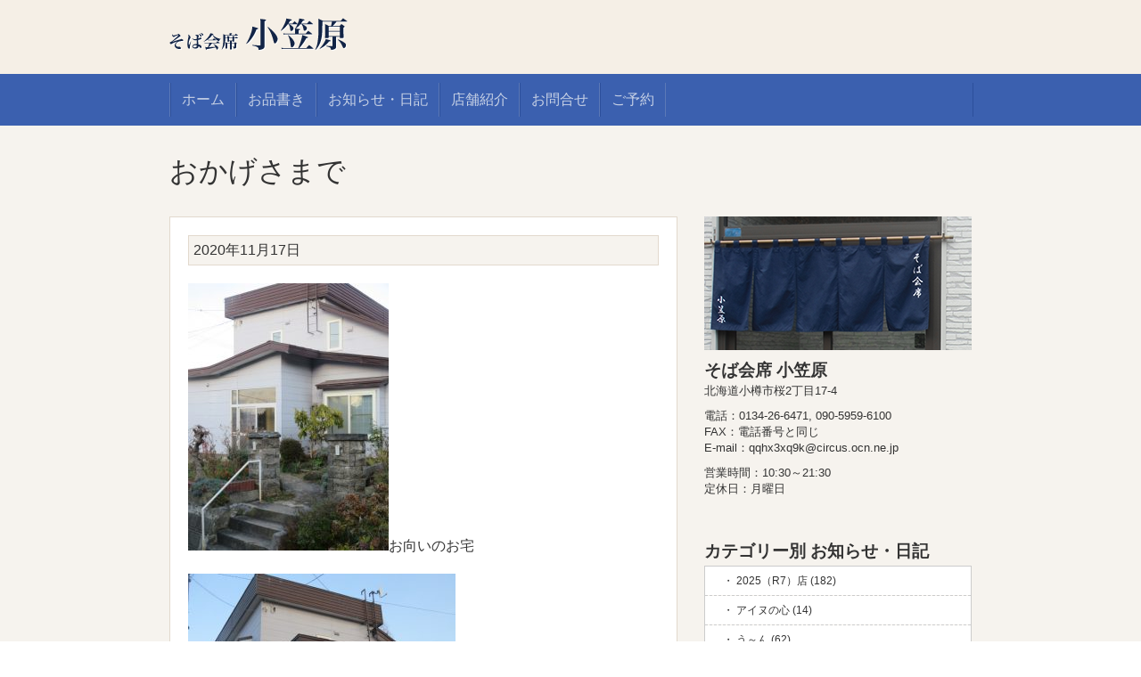

--- FILE ---
content_type: text/html; charset=UTF-8
request_url: http://www.ogasawara.oswb.net/archives/32674
body_size: 5896
content:
<!DOCTYPE html>
<html lang="ja">

<head>

<meta charset="UTF-8" />
<meta http-equiv="X-UA-Compatible" content="IE=Edge">

<meta name="description" content="小樽のそば会席 小笠原 | 旬の食材を北海道フードマイスターがご提供します。">
<meta name="keywords" content="小樽,otaru,そば,soba,フェリー,早朝,食事,観光">

<title>おかげさまで &laquo; そば会席 小笠原</title>

<link rel="stylesheet" href="http://www.ogasawara.oswb.net/wp/wp-content/themes/soba-ogasawara/style.css" type="text/css" media="all">
<link rel="pingback" href="http://www.ogasawara.oswb.net/wp/xmlrpc.php">

<link rel='dns-prefetch' href='//s.w.org' />
<link rel="alternate" type="application/rss+xml" title="そば会席 小笠原 &raquo; おかげさまで のコメントのフィード" href="http://www.ogasawara.oswb.net/archives/32674/feed" />
		<script type="text/javascript">
			window._wpemojiSettings = {"baseUrl":"https:\/\/s.w.org\/images\/core\/emoji\/11\/72x72\/","ext":".png","svgUrl":"https:\/\/s.w.org\/images\/core\/emoji\/11\/svg\/","svgExt":".svg","source":{"concatemoji":"http:\/\/www.ogasawara.oswb.net\/wp\/wp-includes\/js\/wp-emoji-release.min.js?ver=5.0.19"}};
			!function(e,a,t){var n,r,o,i=a.createElement("canvas"),p=i.getContext&&i.getContext("2d");function s(e,t){var a=String.fromCharCode;p.clearRect(0,0,i.width,i.height),p.fillText(a.apply(this,e),0,0);e=i.toDataURL();return p.clearRect(0,0,i.width,i.height),p.fillText(a.apply(this,t),0,0),e===i.toDataURL()}function c(e){var t=a.createElement("script");t.src=e,t.defer=t.type="text/javascript",a.getElementsByTagName("head")[0].appendChild(t)}for(o=Array("flag","emoji"),t.supports={everything:!0,everythingExceptFlag:!0},r=0;r<o.length;r++)t.supports[o[r]]=function(e){if(!p||!p.fillText)return!1;switch(p.textBaseline="top",p.font="600 32px Arial",e){case"flag":return s([55356,56826,55356,56819],[55356,56826,8203,55356,56819])?!1:!s([55356,57332,56128,56423,56128,56418,56128,56421,56128,56430,56128,56423,56128,56447],[55356,57332,8203,56128,56423,8203,56128,56418,8203,56128,56421,8203,56128,56430,8203,56128,56423,8203,56128,56447]);case"emoji":return!s([55358,56760,9792,65039],[55358,56760,8203,9792,65039])}return!1}(o[r]),t.supports.everything=t.supports.everything&&t.supports[o[r]],"flag"!==o[r]&&(t.supports.everythingExceptFlag=t.supports.everythingExceptFlag&&t.supports[o[r]]);t.supports.everythingExceptFlag=t.supports.everythingExceptFlag&&!t.supports.flag,t.DOMReady=!1,t.readyCallback=function(){t.DOMReady=!0},t.supports.everything||(n=function(){t.readyCallback()},a.addEventListener?(a.addEventListener("DOMContentLoaded",n,!1),e.addEventListener("load",n,!1)):(e.attachEvent("onload",n),a.attachEvent("onreadystatechange",function(){"complete"===a.readyState&&t.readyCallback()})),(n=t.source||{}).concatemoji?c(n.concatemoji):n.wpemoji&&n.twemoji&&(c(n.twemoji),c(n.wpemoji)))}(window,document,window._wpemojiSettings);
		</script>
		<style type="text/css">
img.wp-smiley,
img.emoji {
	display: inline !important;
	border: none !important;
	box-shadow: none !important;
	height: 1em !important;
	width: 1em !important;
	margin: 0 .07em !important;
	vertical-align: -0.1em !important;
	background: none !important;
	padding: 0 !important;
}
</style>
<link rel='stylesheet' id='wp-block-library-css'  href='http://www.ogasawara.oswb.net/wp/wp-includes/css/dist/block-library/style.min.css?ver=5.0.19' type='text/css' media='all' />
<link rel='stylesheet' id='contact-form-7-css'  href='http://www.ogasawara.oswb.net/wp/wp-content/plugins/contact-form-7/includes/css/styles.css?ver=4.4' type='text/css' media='all' />
<link rel='stylesheet' id='mappress-css'  href='http://www.ogasawara.oswb.net/wp/wp-content/plugins/mappress-google-maps-for-wordpress/css/mappress.css?ver=2.43.4' type='text/css' media='all' />
<script type='text/javascript' src='http://www.ogasawara.oswb.net/wp/wp-includes/js/jquery/jquery.js?ver=1.12.4'></script>
<script type='text/javascript' src='http://www.ogasawara.oswb.net/wp/wp-includes/js/jquery/jquery-migrate.min.js?ver=1.4.1'></script>
<link rel='https://api.w.org/' href='http://www.ogasawara.oswb.net/wp-json/' />
<link rel='prev' title='無事' href='http://www.ogasawara.oswb.net/archives/32654' />
<link rel='next' title='箱で' href='http://www.ogasawara.oswb.net/archives/32683' />
<link rel="canonical" href="http://www.ogasawara.oswb.net/archives/32674" />
<link rel='shortlink' href='http://www.ogasawara.oswb.net/?p=32674' />
<link rel="alternate" type="application/json+oembed" href="http://www.ogasawara.oswb.net/wp-json/oembed/1.0/embed?url=http%3A%2F%2Fwww.ogasawara.oswb.net%2Farchives%2F32674" />
<link rel="alternate" type="text/xml+oembed" href="http://www.ogasawara.oswb.net/wp-json/oembed/1.0/embed?url=http%3A%2F%2Fwww.ogasawara.oswb.net%2Farchives%2F32674&#038;format=xml" />

<script src="//ajax.googleapis.com/ajax/libs/jquery/1.10.2/jquery.min.js"></script>
<!--[if lt IE 9]><script src="http://html5shiv.googlecode.com/svn/trunk/html5.js"></script><![endif]-->
<script>
$(function() {
	$(window).on("load resize", function() {
		var w = $("#content").width();
		$("#main").css({"width":(w-330)+"px"});
	});
});
</script>



</head>

<body class="post-template-default single single-post postid-32674 single-format-standard">

<div id="container">

	<div id="head-rap">
		<header id="header" class="rap">
			<div class="clearfix">
				<h1><img alt="そば会席 小笠原" src="http://www.ogasawara.oswb.net/wp/wp-content/themes/soba-ogasawara/img/logo.png"></h1>
			</div>
		</header>
	</div>

	<div id="nav-rap">
		<nav id="nav" class="rap">
			<ul class="clearfix">
				<li><a href="http://www.ogasawara.oswb.net" title="そば会席 小笠原">ホーム</a></li>
				<li class="page_item page-item-18505"><a href="http://www.ogasawara.oswb.net/menu">お品書き</a></li>
<li class="page_item page-item-96"><a href="http://www.ogasawara.oswb.net/information">お知らせ・日記</a></li>
<li class="page_item page-item-18502"><a href="http://www.ogasawara.oswb.net/about">店舗紹介</a></li>
<li class="page_item page-item-11"><a href="http://www.ogasawara.oswb.net/%e3%81%8a%e5%95%8f%e5%90%88%e3%81%9b">お問合せ</a></li>
<li class="page_item page-item-9"><a href="http://www.ogasawara.oswb.net/reserve">ご予約</a></li>
			</ul>
		</nav>
	</div>


	<div id="content-rap" class="post">
		<div id="content" class="rap">
			<div id="singlebox" class="clearfix">
				
				<h2 id="pagetitle">おかげさまで</h2>
				
				<div id="main">

					<div id="posttxt" class="%e3%81%8a%e3%81%8b%e3%81%92%e3%81%95%e3%81%be%e3%81%a7">
					<p class="singledate">2020年11月17日</p>
											<p><img class="alignnone size-medium wp-image-32675" src="http://www.ogasawara.oswb.net/wp/wp-content/uploads/2020/11/IMG_2137-225x300.jpg" alt="" width="225" height="300" srcset="http://www.ogasawara.oswb.net/wp/wp-content/uploads/2020/11/IMG_2137-225x300.jpg 225w, http://www.ogasawara.oswb.net/wp/wp-content/uploads/2020/11/IMG_2137.jpg 480w" sizes="(max-width: 225px) 100vw, 225px" />お向いのお宅</p><p><img class="alignnone size-medium wp-image-32676" src="http://www.ogasawara.oswb.net/wp/wp-content/uploads/2020/11/IMG_2138-300x225.jpg" alt="" width="300" height="225" srcset="http://www.ogasawara.oswb.net/wp/wp-content/uploads/2020/11/IMG_2138-300x225.jpg 300w, http://www.ogasawara.oswb.net/wp/wp-content/uploads/2020/11/IMG_2138.jpg 640w" sizes="(max-width: 300px) 100vw, 300px" />気にいってくださった</p><p><img class="alignnone size-medium wp-image-32677" src="http://www.ogasawara.oswb.net/wp/wp-content/uploads/2020/11/IMG_2139-300x225.jpg" alt="" width="300" height="225" srcset="http://www.ogasawara.oswb.net/wp/wp-content/uploads/2020/11/IMG_2139-300x225.jpg 300w, http://www.ogasawara.oswb.net/wp/wp-content/uploads/2020/11/IMG_2139.jpg 640w" sizes="(max-width: 300px) 100vw, 300px" />方が</p><p><img class="alignnone size-medium wp-image-32678" src="http://www.ogasawara.oswb.net/wp/wp-content/uploads/2020/11/IMG_2140-300x225.jpg" alt="" width="300" height="225" srcset="http://www.ogasawara.oswb.net/wp/wp-content/uploads/2020/11/IMG_2140-300x225.jpg 300w, http://www.ogasawara.oswb.net/wp/wp-content/uploads/2020/11/IMG_2140.jpg 640w" sizes="(max-width: 300px) 100vw, 300px" />いらしたそうです</p><p><img class="alignnone size-medium wp-image-32679" src="http://www.ogasawara.oswb.net/wp/wp-content/uploads/2020/11/IMG_2141-300x225.jpg" alt="" width="300" height="225" srcset="http://www.ogasawara.oswb.net/wp/wp-content/uploads/2020/11/IMG_2141-300x225.jpg 300w, http://www.ogasawara.oswb.net/wp/wp-content/uploads/2020/11/IMG_2141-768x576.jpg 768w, http://www.ogasawara.oswb.net/wp/wp-content/uploads/2020/11/IMG_2141-1024x768.jpg 1024w" sizes="(max-width: 300px) 100vw, 300px" />白菜の麹漬け</p><p>『お福分けしようかな。』</p><p><img class="alignnone size-medium wp-image-32680" src="http://www.ogasawara.oswb.net/wp/wp-content/uploads/2020/11/IMG_2135-225x300.jpg" alt="" width="225" height="300" srcset="http://www.ogasawara.oswb.net/wp/wp-content/uploads/2020/11/IMG_2135-225x300.jpg 225w, http://www.ogasawara.oswb.net/wp/wp-content/uploads/2020/11/IMG_2135.jpg 480w" sizes="(max-width: 225px) 100vw, 225px" />シイタケさんも</p><p><img class="alignnone size-medium wp-image-32681" src="http://www.ogasawara.oswb.net/wp/wp-content/uploads/2020/11/IMG_2136-225x300.jpg" alt="" width="225" height="300" srcset="http://www.ogasawara.oswb.net/wp/wp-content/uploads/2020/11/IMG_2136-225x300.jpg 225w, http://www.ogasawara.oswb.net/wp/wp-content/uploads/2020/11/IMG_2136.jpg 480w" sizes="(max-width: 225px) 100vw, 225px" />またまた　生えてきました☻</p>					
					</div>

				</div>
				<!-- /#main -->
				
				<div id="side">
					
					<section id="company" class="section-s">
						<img alt="会社イメージ写真" src="http://www.ogasawara.oswb.net/wp/wp-content/uploads/2015/03/company-img.png">
						<h3>そば会席 小笠原</h3>
						<address>北海道小樽市桜2丁目17-4</address>
						<p>電話：0134-26-6471, 090-5959-6100<br>FAX：電話番号と同じ<br>E-mail：qqhx3xq9k@circus.ocn.ne.jp</p>
						<p>営業時間：10:30～21:30<br>定休日：月曜日</p>
					</section>
					
          <section class="section-s">
            <div id="categories-3" class="widget widget_categories"><h4>カテゴリー別 お知らせ・日記</h4>		<ul>
	<li class="cat-item cat-item-24"><a href="http://www.ogasawara.oswb.net/archives/category/2025%ef%bc%88r7%ef%bc%89%e5%ba%97" >2025（R7）店 (182)</a>
</li>
	<li class="cat-item cat-item-41"><a href="http://www.ogasawara.oswb.net/archives/category/%e3%82%a2%e3%82%a4%e3%83%8c%e6%b0%91%e6%97%8f" >アイヌの心 (14)</a>
</li>
	<li class="cat-item cat-item-19"><a href="http://www.ogasawara.oswb.net/archives/category/%e3%81%86%ef%bd%9e%e3%82%93" >う～ん (62)</a>
</li>
	<li class="cat-item cat-item-18"><a href="http://www.ogasawara.oswb.net/archives/category/%e3%82%aa%e3%82%bf%e3%83%a2%e3%82%a4%e3%83%bb%e8%b5%a4%e5%b2%a9" >オタモイ・赤岩 (32)</a>
</li>
	<li class="cat-item cat-item-16"><a href="http://www.ogasawara.oswb.net/archives/category/%e3%82%b3%e3%83%b3%e3%82%b5%e3%83%89%e3%83%bc%e3%83%ac" >コンサドーレ (11)</a>
</li>
	<li class="cat-item cat-item-1"><a href="http://www.ogasawara.oswb.net/archives/category/other" >その他 (296)</a>
</li>
	<li class="cat-item cat-item-37"><a href="http://www.ogasawara.oswb.net/archives/category/%e3%81%bb%e3%82%93%e3%81%ae%e5%b0%91%e3%81%97%e3%81%ae%e9%85%8d%e6%85%ae%e3%81%8c%e3%81%82%e3%82%8c%e3%81%b0" >ほんの少しの配慮があれば… (71)</a>
</li>
	<li class="cat-item cat-item-11"><a href="http://www.ogasawara.oswb.net/archives/category/step-by-step" >一歩一歩 (91)</a>
</li>
	<li class="cat-item cat-item-31"><a href="http://www.ogasawara.oswb.net/archives/category/%e4%b8%89%e4%ba%95%e9%8a%80%e8%a1%8c" >三井銀行・三井物産 (17)</a>
</li>
	<li class="cat-item cat-item-36"><a href="http://www.ogasawara.oswb.net/archives/category/%e4%b9%be%e5%85%90%e3%80%80%e7%b5%86" >乾児　絆 (138)</a>
</li>
	<li class="cat-item cat-item-7"><a href="http://www.ogasawara.oswb.net/archives/category/person" >人 (98)</a>
</li>
	<li class="cat-item cat-item-43"><a href="http://www.ogasawara.oswb.net/archives/category/%e4%bf%ae%e8%a1%8c%e3%81%ae%e6%97%85" >修行の旅 (42)</a>
</li>
	<li class="cat-item cat-item-20"><a href="http://www.ogasawara.oswb.net/archives/category/%e5%87%ba%e4%bc%9a%e3%81%84" >出会い (16)</a>
</li>
	<li class="cat-item cat-item-21"><a href="http://www.ogasawara.oswb.net/archives/category/%e5%88%ba%e6%bf%80" >刺激 (71)</a>
</li>
	<li class="cat-item cat-item-40"><a href="http://www.ogasawara.oswb.net/archives/category/%e3%81%8b%e3%81%a8%e3%81%86%e3%81%a1%e3%82%85%e3%81%94%e3%82%8d%e3%81%86" >加藤忠五郎 (19)</a>
</li>
	<li class="cat-item cat-item-30"><a href="http://www.ogasawara.oswb.net/archives/category/%e5%8c%97%e6%b5%b7%e9%81%93%e4%b8%ad%e5%a4%ae%e3%83%90%e3%82%b9" >北海道中央バス (15)</a>
</li>
	<li class="cat-item cat-item-26"><a href="http://www.ogasawara.oswb.net/archives/category/%e5%b0%8f%e6%a8%bd%e5%9b%9b%e5%8d%81%e5%b9%b4%e8%aa%8c%e3%83%bb%e4%bb%98%e6%89%8b%e5%ae%ae%e7%99%ba%e9%81%94%e8%a8%98" >原稿小樽明治29年からの四十年誌 (14)</a>
</li>
	<li class="cat-item cat-item-32"><a href="http://www.ogasawara.oswb.net/archives/category/%e5%a4%a7%e6%ad%a35%e5%b9%b4%e3%81%93%e3%82%8d" >大正5年（1916年）ころ (41)</a>
</li>
	<li class="cat-item cat-item-8"><a href="http://www.ogasawara.oswb.net/archives/category/school" >学校 (23)</a>
</li>
	<li class="cat-item cat-item-38"><a href="http://www.ogasawara.oswb.net/archives/category/%e5%b0%8f%e6%a8%bd%e3%83%9e%e3%83%81%e3%83%a5%e3%83%94%e3%83%81%e3%83%a5%e8%a8%88%e7%94%bb" >小樽マチュピチュ計画 (24)</a>
</li>
	<li class="cat-item cat-item-2"><a href="http://www.ogasawara.oswb.net/archives/category/historic" >小樽市指定歴史的建造物 (34)</a>
</li>
	<li class="cat-item cat-item-42"><a href="http://www.ogasawara.oswb.net/archives/category/%e5%bb%a3%e4%ba%95%e5%b1%b1%e8%84%88" >廣井山脈 (27)</a>
</li>
	<li class="cat-item cat-item-10"><a href="http://www.ogasawara.oswb.net/archives/category/temiya" >手宮 (30)</a>
</li>
	<li class="cat-item cat-item-13"><a href="http://www.ogasawara.oswb.net/archives/category/ship" >日本郵船・日本銀行・海陽亭 (56)</a>
</li>
	<li class="cat-item cat-item-5"><a href="http://www.ogasawara.oswb.net/archives/category/season" >旬 (61)</a>
</li>
	<li class="cat-item cat-item-33"><a href="http://www.ogasawara.oswb.net/archives/category/%e6%ad%b4%e5%8f%b2%e7%9a%84%e5%bb%ba%e9%80%a0%e7%89%a9%e3%81%ae%e5%ae%9f%e6%85%8b%e8%aa%bf%e6%9f%bb%ef%bc%881992%e5%b9%b4%ef%bc%89%e3%81%8b%e3%82%89" >歴史的建造物の実態調査（1992年）から (38)</a>
</li>
	<li class="cat-item cat-item-4"><a href="http://www.ogasawara.oswb.net/archives/category/sea" >海へ (66)</a>
</li>
	<li class="cat-item cat-item-14"><a href="http://www.ogasawara.oswb.net/archives/category/%e9%81%8b%e6%b2%b3" >港・運河 (40)</a>
</li>
	<li class="cat-item cat-item-39"><a href="http://www.ogasawara.oswb.net/archives/category/%e7%90%89%e7%90%83%e3%83%bb%e6%b2%96%e7%b8%84%e3%80%80" >琉球・沖縄　 (49)</a>
</li>
	<li class="cat-item cat-item-12"><a href="http://www.ogasawara.oswb.net/archives/category/finding" >発見・新事実 (86)</a>
</li>
	<li class="cat-item cat-item-9"><a href="http://www.ogasawara.oswb.net/archives/category/feast" >祭り・祈り (70)</a>
</li>
	<li class="cat-item cat-item-34"><a href="http://www.ogasawara.oswb.net/archives/category/%e8%a6%8b%e7%9b%b4%e3%81%9b%e3%82%8f%e3%81%8c%e9%83%b7%e5%9c%9f%e5%8f%b2%e3%82%b7%e3%83%aa%e3%83%bc%e3%82%ba" >見直せわが郷土史シリーズ (137)</a>
</li>
	<li class="cat-item cat-item-22"><a href="http://www.ogasawara.oswb.net/archives/category/%e9%ad%af%e5%b1%b1%e4%ba%ba" >魯山人 (19)</a>
</li>
	<li class="cat-item cat-item-3"><a href="http://www.ogasawara.oswb.net/archives/category/herring" >鯡 (87)</a>
</li>
		</ul>
</div>          </section>

				</div>
			</div>
			<!-- /.clearfix -->
		</div>
		<!-- /#content -->
	</div>
	<!-- /#content-rap -->
	
	<div id="foot-rap">
		<footer id="footer" class="rap">
			<div class="clearfix">
				<p id="copy">Copyright © そば会席 小笠原. All Right Reserved.</p>
				<a href="#" id="gotop">トップページに戻る</a>				
				<a href="#" id="topup">上に戻る</a>
			</div>
		</footer>
	</div>

</div>

<script>
  (function(i,s,o,g,r,a,m){i['GoogleAnalyticsObject']=r;i[r]=i[r]||function(){
  (i[r].q=i[r].q||[]).push(arguments)},i[r].l=1*new Date();a=s.createElement(o),
  m=s.getElementsByTagName(o)[0];a.async=1;a.src=g;m.parentNode.insertBefore(a,m)
  })(window,document,'script','//www.google-analytics.com/analytics.js','ga');
  ga('create', 'UA-25872154-14', 'auto');
  ga('send', 'pageview');
</script>

<script type='text/javascript' src='http://www.ogasawara.oswb.net/wp/wp-content/plugins/contact-form-7/includes/js/jquery.form.min.js?ver=3.51.0-2014.06.20'></script>
<script type='text/javascript'>
/* <![CDATA[ */
var _wpcf7 = {"loaderUrl":"http:\/\/www.ogasawara.oswb.net\/wp\/wp-content\/plugins\/contact-form-7\/images\/ajax-loader.gif","recaptchaEmpty":"\u3042\u306a\u305f\u304c\u30ed\u30dc\u30c3\u30c8\u3067\u306f\u306a\u3044\u3053\u3068\u3092\u8a3c\u660e\u3057\u3066\u304f\u3060\u3055\u3044\u3002","sending":"\u9001\u4fe1\u4e2d ..."};
/* ]]> */
</script>
<script type='text/javascript' src='http://www.ogasawara.oswb.net/wp/wp-content/plugins/contact-form-7/includes/js/scripts.js?ver=4.4'></script>
<script type='text/javascript' src='http://www.ogasawara.oswb.net/wp/wp-includes/js/wp-embed.min.js?ver=5.0.19'></script>
</body>
</html>